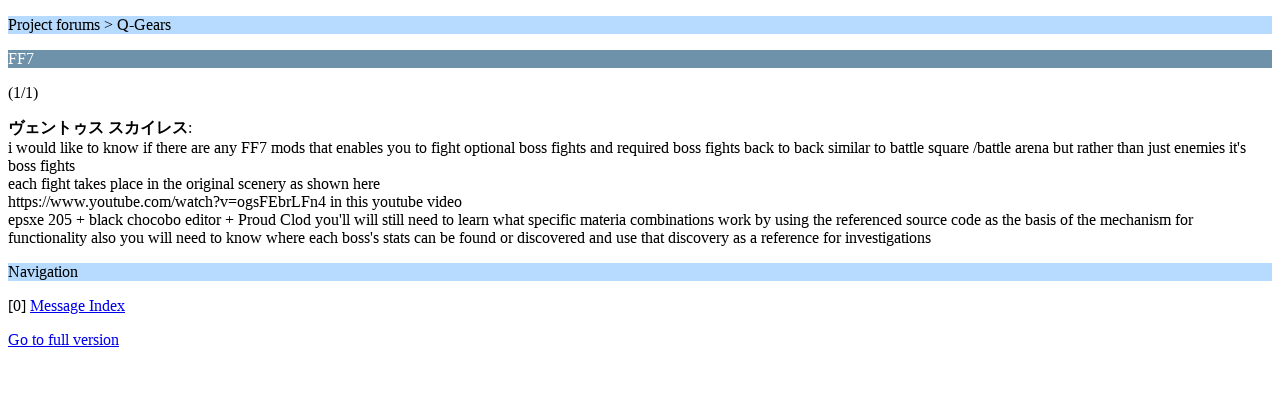

--- FILE ---
content_type: text/html; charset=UTF-8
request_url: https://forums.qhimm.com/index.php?PHPSESSID=cvplv1bvhjlhl7uqgg7c63rit5&topic=20455.0;wap2
body_size: 1214
content:
<?xml version="1.0" encoding="UTF-8"?>
<!DOCTYPE html PUBLIC "-//WAPFORUM//DTD XHTML Mobile 1.0//EN" "http://www.wapforum.org/DTD/xhtml-mobile10.dtd">
<html xmlns="http://www.w3.org/1999/xhtml">
	<head>
		<title>FF7</title>
		<link rel="canonical" href="https://forums.qhimm.com/index.php?topic=20455.0" />
		<link rel="stylesheet" href="https://forums.qhimm.com/Themes/default/css/wireless.css" type="text/css" />
	</head>
	<body>
		<p class="titlebg">Project forums > Q-Gears</p>
		<p class="catbg">FF7</p>
		<p class="windowbg">(1/1)</p>
		<p class="windowbg">
			<strong>ヴェントゥス スカイレス</strong>:
			<br />
			i would like to know if there are any FF7 mods that enables you to fight optional boss fights and required boss fights back to back similar to battle square /battle arena but rather than just enemies it&#039;s boss fights <br />each fight takes place in the original scenery as shown here<br />https://www.youtube.com/watch?v=ogsFEbrLFn4 in this youtube video <br />epsxe 205 + black chocobo editor + Proud Clod you&#039;ll will still need to learn what specific materia combinations work by using the referenced source code as the basis of the mechanism for functionality also you will need to know where each boss&#039;s stats can be found or discovered and use that discovery as a reference for investigations
		</p>
		<p class="titlebg">Navigation</p>
		<p class="windowbg">[0] <a href="https://forums.qhimm.com/index.php?PHPSESSID=cvplv1bvhjlhl7uqgg7c63rit5&amp;board=12.0;wap2" accesskey="0">Message Index</a></p>
		<a href="https://forums.qhimm.com/index.php?PHPSESSID=cvplv1bvhjlhl7uqgg7c63rit5&amp;topic=20455.0;nowap" rel="nofollow">Go to full version</a>
	<script defer src="https://static.cloudflareinsights.com/beacon.min.js/vcd15cbe7772f49c399c6a5babf22c1241717689176015" integrity="sha512-ZpsOmlRQV6y907TI0dKBHq9Md29nnaEIPlkf84rnaERnq6zvWvPUqr2ft8M1aS28oN72PdrCzSjY4U6VaAw1EQ==" data-cf-beacon='{"version":"2024.11.0","token":"9ad64acb841e4535b9ec15617f3c737b","r":1,"server_timing":{"name":{"cfCacheStatus":true,"cfEdge":true,"cfExtPri":true,"cfL4":true,"cfOrigin":true,"cfSpeedBrain":true},"location_startswith":null}}' crossorigin="anonymous"></script>
</body>
</html>